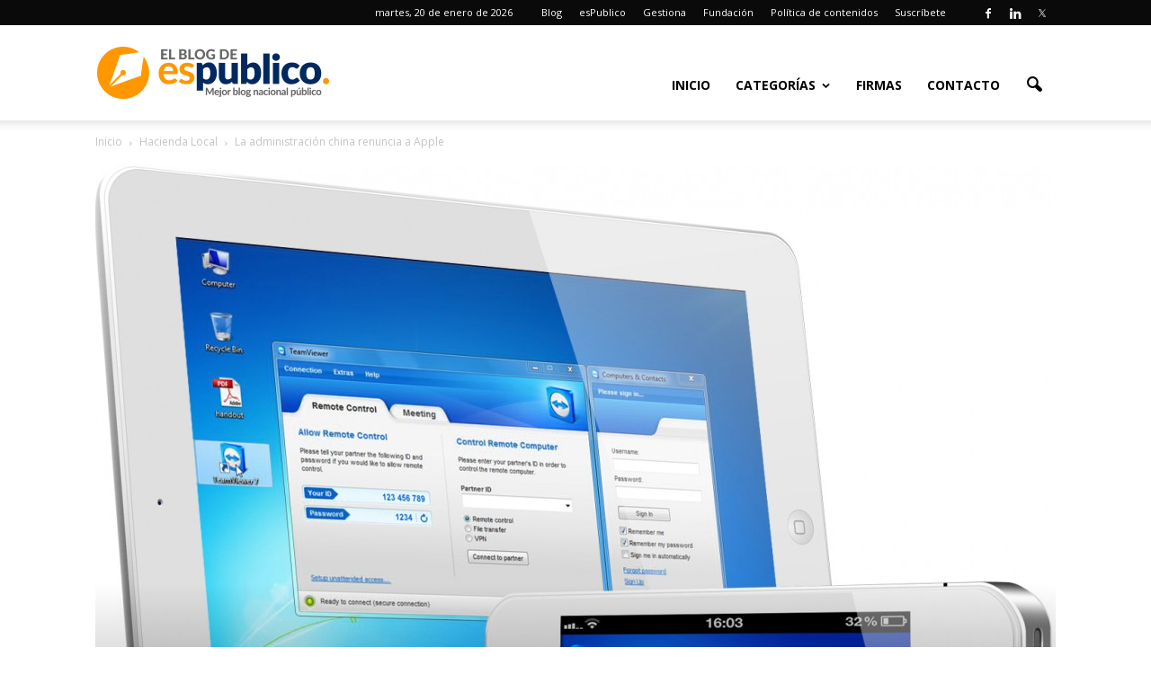

--- FILE ---
content_type: application/javascript; charset=UTF-8
request_url: https://www.administracionpublica.com/wp-content/plugins/wp-spamshield/js/jscripts.php
body_size: 939
content:
function wpss_set_ckh(n,v,e,p,d,s){var t=new Date;t.setTime(t.getTime());if(e){e=e*1e3}var u=new Date(t.getTime()+e);document.cookie=n+'='+escape(v)+(e?';expires='+u.toGMTString()+';max-age='+e/1e3+';':'')+(p?';path='+p:'')+(d?';domain='+d:'')+(s?';secure':'')}function wpss_init_ckh(){wpss_set_ckh('5f4a31e54c94507eef5f18ce74332cea','ff7a1b384bd4a381c7ac1e2d00dc536c','14400','/','www.administracionpublica.com','secure');wpss_set_ckh('SJECT2601','CKON2601','3600','/','www.administracionpublica.com','secure');}wpss_init_ckh();jQuery(document).ready(function($){var h="form[method='post']";$(h).submit(function(){$('<input>').attr('type','hidden').attr('name','9608581e5b49d92a56808d5219c7a989').attr('value','d0c2bfe6241081903f8d5c11ae27a304').appendTo(h);return true;})});
// Generated in: 0.000443 seconds
